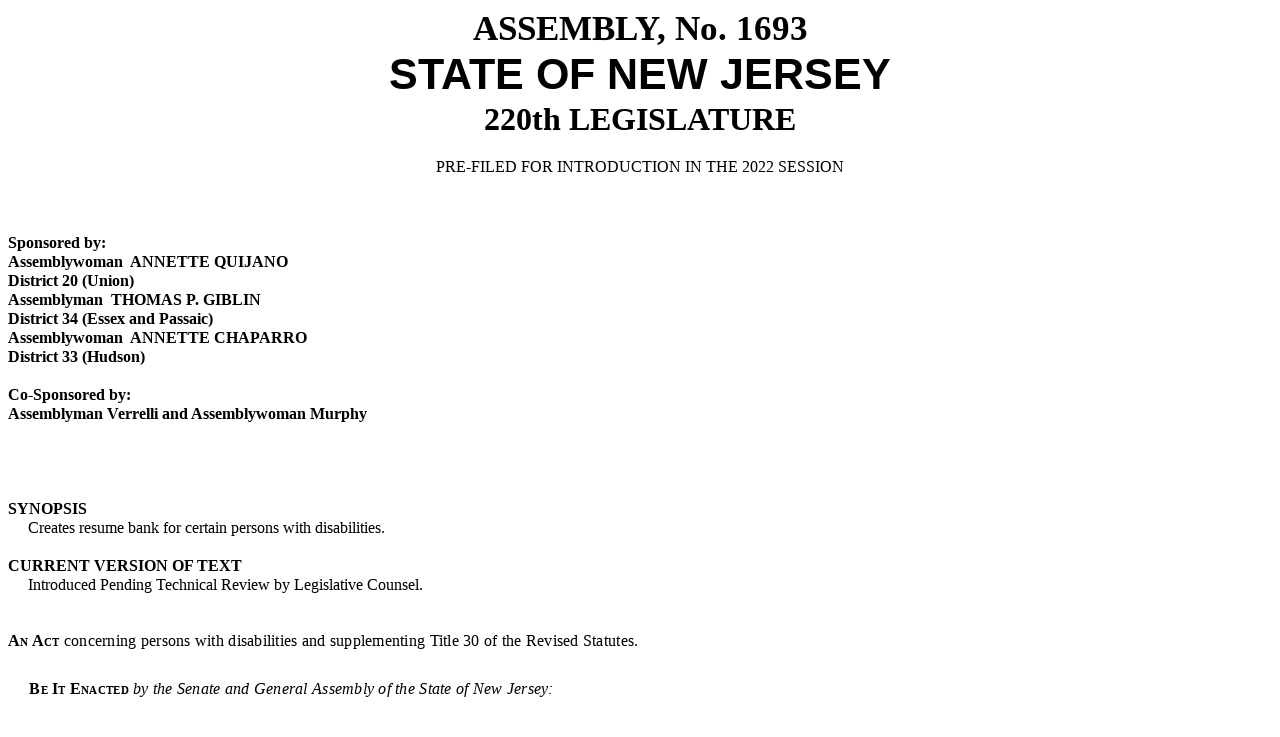

--- FILE ---
content_type: text/html
request_url: https://pub.njleg.gov/bills/2022/A2000/1693_I1.HTM
body_size: 16905
content:
<html>

<head>
<meta http-equiv=Content-Type content="text/html; charset=windows-1252">
<meta name=Generator content="Microsoft Word 15 (filtered)">
<title>A1693</title>

<style>
<!--
 /* Font Definitions */
 @font-face
	{font-family:"Cambria Math";
	panose-1:2 4 5 3 5 4 6 3 2 4;}
@font-face
	{font-family:"Albertus Extra Bold";
	panose-1:2 14 8 2 4 3 4 2 2 4;}
@font-face
	{font-family:Marlett;
	panose-1:0 0 0 0 0 0 0 0 0 0;}
@font-face
	{font-family:Tahoma;
	panose-1:2 11 6 4 3 5 4 4 2 4;}
@font-face
	{font-family:Times;
	panose-1:2 2 6 3 6 4 5 2 3 4;}
@font-face
	{font-family:Albertus;
	panose-1:0 0 0 0 0 0 0 0 0 0;}
 /* Style Definitions */
 p.MsoNormal, li.MsoNormal, div.MsoNormal
	{margin:0in;
	margin-bottom:.0001pt;
	text-align:justify;
	line-height:120%;
	font-size:12.0pt;
	font-family:"Times New Roman",serif;
	letter-spacing:.2pt;}
p.MsoHeader, li.MsoHeader, div.MsoHeader
	{margin:0in;
	margin-bottom:.0001pt;
	text-align:justify;
	font-size:12.0pt;
	font-family:"Times New Roman",serif;}
p.MsoFooter, li.MsoFooter, div.MsoFooter
	{margin:0in;
	margin-bottom:.0001pt;
	font-size:9.0pt;
	font-family:"Times New Roman",serif;
	font-weight:bold;}
p.MsoDocumentMap, li.MsoDocumentMap, div.MsoDocumentMap
	{margin:0in;
	margin-bottom:.0001pt;
	text-align:justify;
	background:navy;
	font-size:12.0pt;
	font-family:"Tahoma",sans-serif;}
p.FronterPage, li.FronterPage, div.FronterPage
	{mso-style-name:FronterPage;
	margin:0in;
	margin-bottom:.0001pt;
	text-align:justify;
	font-size:10.0pt;
	font-family:"Times New Roman",serif;}
span.Para10pt
	{mso-style-name:Para10pt;
	font-family:"Times New Roman",serif;}
p.PrefileFronterTitle, li.PrefileFronterTitle, div.PrefileFronterTitle
	{mso-style-name:PrefileFronterTitle;
	margin:0in;
	margin-bottom:.0001pt;
	text-align:center;
	font-size:17.0pt;
	font-family:"Times New Roman",serif;
	letter-spacing:.2pt;}
p.StylePrefileFronterTitleLeft, li.StylePrefileFronterTitleLeft, div.StylePrefileFronterTitleLeft
	{mso-style-name:"Style PrefileFronterTitle + Left";
	margin-top:0in;
	margin-right:-.2in;
	margin-bottom:0in;
	margin-left:0in;
	margin-bottom:.0001pt;
	font-size:17.0pt;
	font-family:"Times New Roman",serif;
	letter-spacing:.2pt;}
span.BillHead
	{mso-style-name:BillHead;
	font-family:"Times New Roman",serif;
	font-variant:small-caps;
	font-weight:bold;}
span.BillHeading2
	{mso-style-name:BillHeading2;
	font-family:"Times New Roman",serif;
	font-variant:small-caps;
	font-weight:bold;}
span.BillLanguage
	{mso-style-name:BillLanguage;
	font-family:"Times New Roman",serif;
	font-style:italic;}
p.HangingAnAct, li.HangingAnAct, div.HangingAnAct
	{mso-style-name:HangingAnAct;
	mso-style-link:"HangingAnAct Char";
	margin-top:0in;
	margin-right:0in;
	margin-bottom:0in;
	margin-left:.2in;
	margin-bottom:.0001pt;
	text-align:justify;
	text-indent:-.2in;
	line-height:120%;
	font-size:12.0pt;
	font-family:"Times New Roman",serif;
	letter-spacing:.2pt;}
span.HangingAnActChar
	{mso-style-name:"HangingAnAct Char";
	mso-style-link:HangingAnAct;
	letter-spacing:.2pt;}
span.11ptChar
	{mso-style-name:11ptChar;
	font-family:"Times New Roman",serif;}
span.BillHeadUnBold
	{mso-style-name:BillHeadUnBold;
	font-family:"Times New Roman",serif;
	font-variant:small-caps;}
p.bpuBill, li.bpuBill, div.bpuBill
	{mso-style-name:bpuBill;
	margin:0in;
	margin-bottom:.0001pt;
	text-align:center;
	line-height:120%;
	font-size:26.0pt;
	font-family:"Times New Roman",serif;
	font-weight:bold;}
p.bpuHeadSpon, li.bpuHeadSpon, div.bpuHeadSpon
	{mso-style-name:bpuHeadSpon;
	margin:0in;
	margin-bottom:.0001pt;
	text-align:center;
	line-height:120%;
	font-size:12.0pt;
	font-family:"Times New Roman",serif;}
span.bpuHeadSponChar
	{mso-style-name:bpuHeadSponChar;
	font-family:"Times New Roman",serif;
	font-weight:bold;}
p.bpuIntro, li.bpuIntro, div.bpuIntro
	{mso-style-name:bpuIntro;
	margin:0in;
	margin-bottom:.0001pt;
	text-align:center;
	line-height:120%;
	font-size:12.0pt;
	font-family:"Times New Roman",serif;}
p.bpuLegislature, li.bpuLegislature, div.bpuLegislature
	{mso-style-name:bpuLegislature;
	margin:0in;
	margin-bottom:.0001pt;
	text-align:center;
	line-height:120%;
	font-size:24.0pt;
	font-family:"Times New Roman",serif;
	font-weight:bold;}
p.bpuNormText, li.bpuNormText, div.bpuNormText
	{mso-style-name:bpuNormText;
	margin:0in;
	margin-bottom:.0001pt;
	text-align:justify;
	line-height:120%;
	font-size:12.0pt;
	font-family:"Times New Roman",serif;}
p.bpuReprint, li.bpuReprint, div.bpuReprint
	{mso-style-name:bpuReprint;
	margin:0in;
	margin-bottom:.0001pt;
	text-align:center;
	line-height:120%;
	font-size:22.0pt;
	font-family:"Times New Roman",serif;
	letter-spacing:.2pt;}
p.bpuSponsor, li.bpuSponsor, div.bpuSponsor
	{mso-style-name:bpuSponsor;
	margin:0in;
	margin-bottom:.0001pt;
	text-align:justify;
	line-height:120%;
	font-size:12.0pt;
	font-family:"Times New Roman",serif;
	font-weight:bold;}
p.bpuState, li.bpuState, div.bpuState
	{mso-style-name:bpuState;
	margin:0in;
	margin-bottom:.0001pt;
	text-align:center;
	line-height:120%;
	font-size:32.0pt;
	font-family:"Arial",sans-serif;
	font-weight:bold;}
span.charMarlett
	{mso-style-name:charMarlett;
	font-family:Marlett;}
p.ElevenPt, li.ElevenPt, div.ElevenPt
	{mso-style-name:ElevenPt;
	margin:0in;
	margin-bottom:.0001pt;
	text-align:justify;
	font-size:11.0pt;
	font-family:"Times New Roman",serif;}
p.FronterPage12pt, li.FronterPage12pt, div.FronterPage12pt
	{mso-style-name:FronterPage12pt;
	margin:0in;
	margin-bottom:.0001pt;
	text-align:justify;
	font-size:12.0pt;
	font-family:"Times New Roman",serif;}
p.FronterPageBillHeading, li.FronterPageBillHeading, div.FronterPageBillHeading
	{mso-style-name:FronterPageBillHeading;
	margin-top:0in;
	margin-right:0in;
	margin-bottom:0in;
	margin-left:.2in;
	margin-bottom:.0001pt;
	text-align:justify;
	text-indent:-.2in;
	font-size:12.0pt;
	font-family:"Times New Roman",serif;
	font-variant:small-caps;}
p.FronterPageNOCAPS, li.FronterPageNOCAPS, div.FronterPageNOCAPS
	{mso-style-name:FronterPageNOCAPS;
	margin-top:0in;
	margin-right:0in;
	margin-bottom:0in;
	margin-left:.2in;
	margin-bottom:.0001pt;
	text-align:justify;
	text-indent:-.2in;
	font-size:12.0pt;
	font-family:"Times",serif;}
p.FronterPageTBox2, li.FronterPageTBox2, div.FronterPageTBox2
	{mso-style-name:FronterPageTBox2;
	margin:0in;
	margin-bottom:.0001pt;
	font-size:10.0pt;
	font-family:"Times New Roman",serif;}
p.FronterPageTextBox, li.FronterPageTextBox, div.FronterPageTextBox
	{mso-style-name:FronterPageTextBox;
	margin:0in;
	margin-bottom:.0001pt;
	font-size:12.0pt;
	font-family:"Times New Roman",serif;
	font-weight:bold;}
p.FronterSameAs, li.FronterSameAs, div.FronterSameAs
	{mso-style-name:FronterSameAs;
	margin:0in;
	margin-bottom:.0001pt;
	font-size:12.0pt;
	font-family:"Times New Roman",serif;}
p.Pg2Footer, li.Pg2Footer, div.Pg2Footer
	{mso-style-name:Pg2Footer;
	margin:0in;
	margin-bottom:.0001pt;
	text-align:justify;
	font-size:8.0pt;
	font-family:"Times New Roman",serif;
	font-weight:bold;}
span.Style10pt
	{mso-style-name:"Style 10 pt";
	font-family:"Times New Roman",serif;}
p.StyleFronterPage11pt, li.StyleFronterPage11pt, div.StyleFronterPage11pt
	{mso-style-name:"Style FronterPage + 11 pt";
	margin:0in;
	margin-bottom:.0001pt;
	text-align:justify;
	font-size:12.0pt;
	font-family:"Times New Roman",serif;}
p.StyleFronterPageLoweredby3pt, li.StyleFronterPageLoweredby3pt, div.StyleFronterPageLoweredby3pt
	{mso-style-name:"Style FronterPage + Lowered by  3 pt";
	margin:0in;
	margin-bottom:.0001pt;
	text-align:justify;
	font-size:10.0pt;
	font-family:"Times New Roman",serif;
	position:relative;
	top:3.0pt;}
p.StyleFronterSameAsPatternSolid100White, li.StyleFronterSameAsPatternSolid100White, div.StyleFronterSameAsPatternSolid100White
	{mso-style-name:"Style FronterSameAs + Pattern\: Solid \(100%\) \(White\)";
	margin:0in;
	margin-bottom:.0001pt;
	background:white;
	font-size:12.0pt;
	font-family:"Times New Roman",serif;}
p.Style1, li.Style1, div.Style1
	{mso-style-name:Style1;
	margin-top:0in;
	margin-right:0in;
	margin-bottom:0in;
	margin-left:.5in;
	margin-bottom:.0001pt;
	text-align:justify;
	font-size:10.0pt;
	font-family:"Times New Roman",serif;}
span.Whereas
	{mso-style-name:Whereas;
	font-family:"Times New Roman",serif;
	font-variant:small-caps;
	font-weight:bold;}
p.bpuWpGraphic, li.bpuWpGraphic, div.bpuWpGraphic
	{mso-style-name:bpuWpGraphic;
	margin:0in;
	margin-bottom:.0001pt;
	text-align:center;
	line-height:120%;
	font-size:12.0pt;
	font-family:"Times New Roman",serif;
	letter-spacing:.2pt;}
span.LeftBrackt
	{mso-style-name:LeftBrackt;
	font-family:"Albertus Extra Bold",sans-serif;
	font-weight:bold;}
span.RightBrackt
	{mso-style-name:RightBrackt;
	font-family:"Albertus Extra Bold",sans-serif;
	font-weight:bold;}
span.Superscript
	{mso-style-name:Superscript;
	font-family:"Albertus",sans-serif;
	font-weight:bold;
	vertical-align:super;}
p.sponUdate, li.sponUdate, div.sponUdate
	{mso-style-name:sponUdate;
	margin:0in;
	margin-bottom:.0001pt;
	text-align:center;
	font-size:12.0pt;
	font-family:"Times New Roman",serif;
	font-weight:bold;}
span.BoldItal
	{mso-style-name:BoldItal;
	font-weight:bold;
	font-style:italic;}
p.amendfooter, li.amendfooter, div.amendfooter
	{mso-style-name:amendfooter;
	margin:0in;
	margin-bottom:.0001pt;
	font-size:9.0pt;
	font-family:"Times New Roman",serif;
	font-weight:bold;}
p.HangingSup, li.HangingSup, div.HangingSup
	{mso-style-name:HangingSup;
	margin-top:0in;
	margin-right:0in;
	margin-bottom:0in;
	margin-left:.2in;
	margin-bottom:.0001pt;
	text-align:justify;
	text-indent:-.2in;
	line-height:120%;
	font-size:12.0pt;
	font-family:"Times New Roman",serif;
	letter-spacing:.2pt;}
p.HangingTableBottom, li.HangingTableBottom, div.HangingTableBottom
	{mso-style-name:HangingTableBottom;
	margin-top:0in;
	margin-right:1.0in;
	margin-bottom:0in;
	margin-left:.8in;
	margin-bottom:.0001pt;
	text-indent:-.8in;
	line-height:120%;
	font-size:12.0pt;
	font-family:"Times New Roman",serif;
	letter-spacing:.2pt;}
p.HangingTableTop, li.HangingTableTop, div.HangingTableTop
	{mso-style-name:HangingTableTop;
	margin-top:0in;
	margin-right:.5in;
	margin-bottom:0in;
	margin-left:.8in;
	margin-bottom:.0001pt;
	text-indent:-.8in;
	line-height:120%;
	font-size:12.0pt;
	font-family:"Times New Roman",serif;
	letter-spacing:.2pt;}
.MsoChpDefault
	{font-size:10.0pt;}
 /* Page Definitions */
 @page WordSection1
	{size:8.5in 14.0in;
	margin:1.5in 1.0in 1.0in 1.0in;}
div.WordSection1
	{page:WordSection1;}
@page WordSection2
	{size:8.5in 14.0in;
	margin:1.5in 113.75pt 1.0in 113.75pt;}
div.WordSection2
	{page:WordSection2;}
@page WordSection3
	{size:8.5in 14.0in;
	margin:1.0in 1.75in 1.2in 2.0in;}
div.WordSection3
	{page:WordSection3;}
-->
</style>

</head>

<body lang=EN-US>

<div class=WordSection1>

<p class=bpuBill><a name=bpuFrontPg></a>ASSEMBLY, No. 1693 </p>

<p class=bpuWpGraphic></p>

<p class=bpuState>STATE OF NEW JERSEY</p>

<p class=bpuLegislature>220th LEGISLATURE</p>

<p class=bpuWpGraphic>  </p>

<p class=bpuIntro>PRE-FILED FOR INTRODUCTION IN THE 2022 SESSION</p>

<p class=bpuIntro>&nbsp;</p>

</div>

<span style='font-size:12.0pt;line-height:120%;font-family:"Times New Roman",serif'><br
clear=all style='page-break-before:auto'>
</span>

<div class=WordSection2>

<p class=bpuIntro>&nbsp;</p>

<p class=bpuSponsor>Sponsored by:</p>

<p class=bpuSponsor>Assemblywoman  ANNETTE QUIJANO</p>

<p class=bpuSponsor>District 20 (Union)</p>

<p class=bpuSponsor>Assemblyman  THOMAS P. GIBLIN</p>

<p class=bpuSponsor>District 34 (Essex and Passaic)</p>

<p class=bpuSponsor>Assemblywoman  ANNETTE CHAPARRO</p>

<p class=bpuSponsor>District 33 (Hudson)</p>

<p class=bpuSponsor>&nbsp;</p>

<p class=bpuSponsor>Co-Sponsored by:</p>

<p class=bpuSponsor>Assemblyman Verrelli and Assemblywoman Murphy</p>

<p class=MsoNormal>&nbsp;</p>

<p class=MsoNormal>&nbsp;</p>

<p class=bpuSponsor>&nbsp;</p>

<p class=bpuSponsor>&nbsp;</p>

<p class=bpuSponsor>SYNOPSIS</p>

<p class=bpuNormText>     Creates resume bank for certain persons with
disabilities. </p>

<p class=bpuNormText>&nbsp;</p>

<p class=bpuSponsor>CURRENT VERSION OF TEXT </p>

<p class=bpuNormText>     Introduced Pending Technical Review by Legislative
Counsel.</p>

<p class=bpuNormText>   </p>

</div>

<span style='font-size:10.0pt;font-family:"Times New Roman",serif'><br
clear=all style='page-break-before:always'>
</span>

<div class=WordSection3>

<p class=HangingAnAct style='line-height:150%'><span class=BillHead>An Act</span><span
class=HangingAnActChar> </span>concerning persons with disabilities and
supplementing Title 30 of the Revised Statutes.</p>

<p class=MsoNormal style='line-height:150%'>&nbsp;</p>

<p class=MsoNormal style='line-height:150%'>     <span class=BillHeading2>Be It
Enacted </span><span class=BillLanguage>by the Senate and General Assembly of
the State of New Jersey:</span></p>

<p class=MsoNormal style='line-height:150%'>&nbsp;</p>

<p class=MsoNormal style='line-height:150%'>     1.    a.  As used in this
section:</p>

<p class=MsoNormal style='line-height:150%'>     “Resume bank” means the Resume
Bank for Individuals with a Disability established pursuant to this section.</p>

<p class=MsoNormal style='line-height:150%'>     b.    The Governor shall
establish and maintain a voluntary Resume Bank for Individuals with a
Disability who wish to be appointed to a State board or commission and shall
maintain an Internet webpage that lists available employment positions within
State boards and commissions. </p>

<p class=MsoNormal style='line-height:150%'>     c.     The resume bank shall
be accessible to the executive branch and the Legislature.  The resume bank
shall contain features permitting individuals with a disability to upload or
submit their resume to the bank.   </p>

<p class=MsoNormal style='line-height:150%'>     d.    The resume bank shall
contain the following information:</p>

<p class=MsoNormal style='line-height:150%'>     (1) the resumes of individuals
with disabilities who wish to be appointed to a State board or commission;</p>

<p class=MsoNormal style='line-height:150%'>     (2)   the name, address, and
telephone number of the individual with a disability;</p>

<p class=MsoNormal style='line-height:150%'>     (3)   any pertinent
information related to the individual’s disability; and </p>

<p class=MsoNormal style='line-height:150%'>     (4) any pertinent information
as to particular State boards and commissions that are of interest to the
individual with a disability.</p>

<p class=MsoNormal style='line-height:150%'>&nbsp;</p>

<p class=MsoNormal style='line-height:150%'>     2.    This act shall take
effect immediately.</p>

<p class=MsoNormal style='line-height:150%'>&nbsp;</p>

<p class=MsoNormal style='line-height:150%'>&nbsp;</p>

<p class=MsoNormal align=center style='text-align:center;line-height:150%'>STATEMENT</p>

<p class=MsoNormal style='line-height:150%'>&nbsp;</p>

<p class=MsoNormal style='line-height:150%'>     This bill creates a resume
bank for certain persons with disabilities.  </p>

<p class=MsoNormal style='line-height:150%'>     Under the bill, the Governor
is to establish and maintain a voluntary Resume Bank for Individuals with a
Disability (resume bank) who wish to be appointed to a State board or
commission and maintain an Internet webpage that lists available employment positions
within State boards and commissions. </p>

<p class=MsoNormal style='line-height:150%'>     The bill provides that the
resume bank is to be accessible to the executive branch and the Legislature. 
The resume bank is to contain features permitting individuals with a disability
to upload or submit their resume to the bank.   </p>

<p class=MsoNormal style='line-height:150%'>     Under the bill, the resume
bank is to contain the following information:</p>

<p class=MsoNormal style='line-height:150%'>     (1) the resumes of individuals
with disabilities who wish to be appointed to a State board or commission;</p>

<p class=MsoNormal style='line-height:150%'>     (2)   the name, address, and
telephone number of the individual with a disability;</p>

<p class=MsoNormal style='line-height:150%'>     (3)   any pertinent
information related to the individual’s disability; and </p>

<p class=MsoNormal style='line-height:150%'>     (4) any pertinent information
as to particular State boards and commissions that are of interest to the
individual with a disability.</p>

</div>

</body>

</html>
